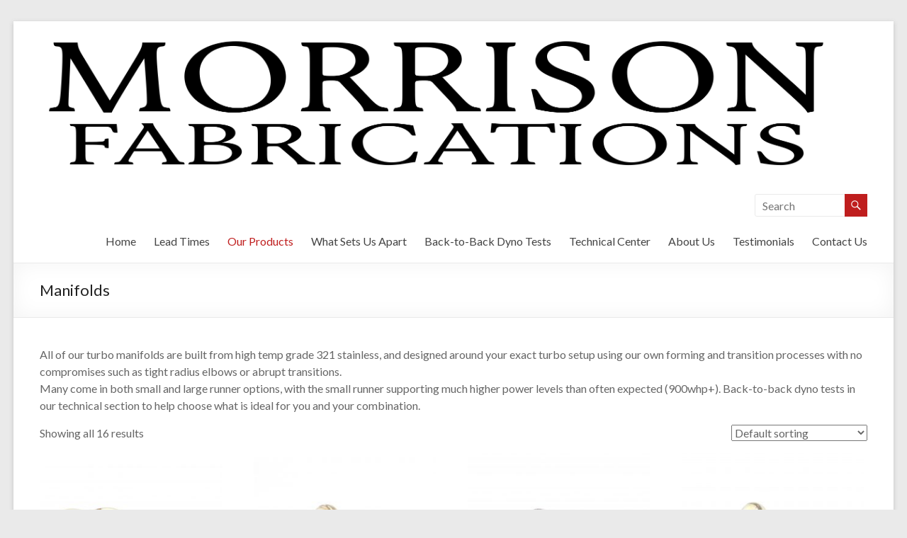

--- FILE ---
content_type: text/html; charset=UTF-8
request_url: http://morrisonfabrications.com/product-category/all/diamond-star-motors/diamond-star-motors-manifolds/
body_size: 14705
content:
<!DOCTYPE html>
<!--[if IE 7]>
<html class="ie ie7" lang="en-US">
<![endif]-->
<!--[if IE 8]>
<html class="ie ie8" lang="en-US">
<![endif]-->
<!--[if !(IE 7) & !(IE 8)]><!-->
<html lang="en-US">
<!--<![endif]-->
<head>
	<meta charset="UTF-8" />
	<meta name="viewport" content="width=device-width, initial-scale=1">
	<link rel="profile" href="http://gmpg.org/xfn/11" />
	<title>Manifolds &#8211; Morrison Fabrications</title>
<meta name='robots' content='max-image-preview:large' />
<link rel='dns-prefetch' href='//fonts.googleapis.com' />
<link rel="alternate" type="application/rss+xml" title="Morrison Fabrications &raquo; Feed" href="https://morrisonfabrications.com/feed/" />
<link rel="alternate" type="application/rss+xml" title="Morrison Fabrications &raquo; Comments Feed" href="https://morrisonfabrications.com/comments/feed/" />
<link rel="alternate" type="application/rss+xml" title="Morrison Fabrications &raquo; Manifolds Category Feed" href="https://morrisonfabrications.com/product-category/all/diamond-star-motors/diamond-star-motors-manifolds/feed/" />
<script type="text/javascript">
/* <![CDATA[ */
window._wpemojiSettings = {"baseUrl":"https:\/\/s.w.org\/images\/core\/emoji\/14.0.0\/72x72\/","ext":".png","svgUrl":"https:\/\/s.w.org\/images\/core\/emoji\/14.0.0\/svg\/","svgExt":".svg","source":{"concatemoji":"http:\/\/morrisonfabrications.com\/wp-includes\/js\/wp-emoji-release.min.js?ver=6.4.7"}};
/*! This file is auto-generated */
!function(i,n){var o,s,e;function c(e){try{var t={supportTests:e,timestamp:(new Date).valueOf()};sessionStorage.setItem(o,JSON.stringify(t))}catch(e){}}function p(e,t,n){e.clearRect(0,0,e.canvas.width,e.canvas.height),e.fillText(t,0,0);var t=new Uint32Array(e.getImageData(0,0,e.canvas.width,e.canvas.height).data),r=(e.clearRect(0,0,e.canvas.width,e.canvas.height),e.fillText(n,0,0),new Uint32Array(e.getImageData(0,0,e.canvas.width,e.canvas.height).data));return t.every(function(e,t){return e===r[t]})}function u(e,t,n){switch(t){case"flag":return n(e,"\ud83c\udff3\ufe0f\u200d\u26a7\ufe0f","\ud83c\udff3\ufe0f\u200b\u26a7\ufe0f")?!1:!n(e,"\ud83c\uddfa\ud83c\uddf3","\ud83c\uddfa\u200b\ud83c\uddf3")&&!n(e,"\ud83c\udff4\udb40\udc67\udb40\udc62\udb40\udc65\udb40\udc6e\udb40\udc67\udb40\udc7f","\ud83c\udff4\u200b\udb40\udc67\u200b\udb40\udc62\u200b\udb40\udc65\u200b\udb40\udc6e\u200b\udb40\udc67\u200b\udb40\udc7f");case"emoji":return!n(e,"\ud83e\udef1\ud83c\udffb\u200d\ud83e\udef2\ud83c\udfff","\ud83e\udef1\ud83c\udffb\u200b\ud83e\udef2\ud83c\udfff")}return!1}function f(e,t,n){var r="undefined"!=typeof WorkerGlobalScope&&self instanceof WorkerGlobalScope?new OffscreenCanvas(300,150):i.createElement("canvas"),a=r.getContext("2d",{willReadFrequently:!0}),o=(a.textBaseline="top",a.font="600 32px Arial",{});return e.forEach(function(e){o[e]=t(a,e,n)}),o}function t(e){var t=i.createElement("script");t.src=e,t.defer=!0,i.head.appendChild(t)}"undefined"!=typeof Promise&&(o="wpEmojiSettingsSupports",s=["flag","emoji"],n.supports={everything:!0,everythingExceptFlag:!0},e=new Promise(function(e){i.addEventListener("DOMContentLoaded",e,{once:!0})}),new Promise(function(t){var n=function(){try{var e=JSON.parse(sessionStorage.getItem(o));if("object"==typeof e&&"number"==typeof e.timestamp&&(new Date).valueOf()<e.timestamp+604800&&"object"==typeof e.supportTests)return e.supportTests}catch(e){}return null}();if(!n){if("undefined"!=typeof Worker&&"undefined"!=typeof OffscreenCanvas&&"undefined"!=typeof URL&&URL.createObjectURL&&"undefined"!=typeof Blob)try{var e="postMessage("+f.toString()+"("+[JSON.stringify(s),u.toString(),p.toString()].join(",")+"));",r=new Blob([e],{type:"text/javascript"}),a=new Worker(URL.createObjectURL(r),{name:"wpTestEmojiSupports"});return void(a.onmessage=function(e){c(n=e.data),a.terminate(),t(n)})}catch(e){}c(n=f(s,u,p))}t(n)}).then(function(e){for(var t in e)n.supports[t]=e[t],n.supports.everything=n.supports.everything&&n.supports[t],"flag"!==t&&(n.supports.everythingExceptFlag=n.supports.everythingExceptFlag&&n.supports[t]);n.supports.everythingExceptFlag=n.supports.everythingExceptFlag&&!n.supports.flag,n.DOMReady=!1,n.readyCallback=function(){n.DOMReady=!0}}).then(function(){return e}).then(function(){var e;n.supports.everything||(n.readyCallback(),(e=n.source||{}).concatemoji?t(e.concatemoji):e.wpemoji&&e.twemoji&&(t(e.twemoji),t(e.wpemoji)))}))}((window,document),window._wpemojiSettings);
/* ]]> */
</script>
<link rel='stylesheet' id='sbi_styles-css' href='http://morrisonfabrications.com/wp-content/plugins/instagram-feed/css/sbi-styles.min.css?ver=6.2.8' type='text/css' media='all' />
<style id='wp-emoji-styles-inline-css' type='text/css'>

	img.wp-smiley, img.emoji {
		display: inline !important;
		border: none !important;
		box-shadow: none !important;
		height: 1em !important;
		width: 1em !important;
		margin: 0 0.07em !important;
		vertical-align: -0.1em !important;
		background: none !important;
		padding: 0 !important;
	}
</style>
<link rel='stylesheet' id='wp-block-library-css' href='http://morrisonfabrications.com/wp-includes/css/dist/block-library/style.min.css?ver=6.4.7' type='text/css' media='all' />
<link rel='stylesheet' id='wc-block-style-css' href='http://morrisonfabrications.com/wp-content/plugins/woocommerce/packages/woocommerce-blocks/build/style.css?ver=2.5.14' type='text/css' media='all' />
<style id='classic-theme-styles-inline-css' type='text/css'>
/*! This file is auto-generated */
.wp-block-button__link{color:#fff;background-color:#32373c;border-radius:9999px;box-shadow:none;text-decoration:none;padding:calc(.667em + 2px) calc(1.333em + 2px);font-size:1.125em}.wp-block-file__button{background:#32373c;color:#fff;text-decoration:none}
</style>
<style id='global-styles-inline-css' type='text/css'>
body{--wp--preset--color--black: #000000;--wp--preset--color--cyan-bluish-gray: #abb8c3;--wp--preset--color--white: #ffffff;--wp--preset--color--pale-pink: #f78da7;--wp--preset--color--vivid-red: #cf2e2e;--wp--preset--color--luminous-vivid-orange: #ff6900;--wp--preset--color--luminous-vivid-amber: #fcb900;--wp--preset--color--light-green-cyan: #7bdcb5;--wp--preset--color--vivid-green-cyan: #00d084;--wp--preset--color--pale-cyan-blue: #8ed1fc;--wp--preset--color--vivid-cyan-blue: #0693e3;--wp--preset--color--vivid-purple: #9b51e0;--wp--preset--gradient--vivid-cyan-blue-to-vivid-purple: linear-gradient(135deg,rgba(6,147,227,1) 0%,rgb(155,81,224) 100%);--wp--preset--gradient--light-green-cyan-to-vivid-green-cyan: linear-gradient(135deg,rgb(122,220,180) 0%,rgb(0,208,130) 100%);--wp--preset--gradient--luminous-vivid-amber-to-luminous-vivid-orange: linear-gradient(135deg,rgba(252,185,0,1) 0%,rgba(255,105,0,1) 100%);--wp--preset--gradient--luminous-vivid-orange-to-vivid-red: linear-gradient(135deg,rgba(255,105,0,1) 0%,rgb(207,46,46) 100%);--wp--preset--gradient--very-light-gray-to-cyan-bluish-gray: linear-gradient(135deg,rgb(238,238,238) 0%,rgb(169,184,195) 100%);--wp--preset--gradient--cool-to-warm-spectrum: linear-gradient(135deg,rgb(74,234,220) 0%,rgb(151,120,209) 20%,rgb(207,42,186) 40%,rgb(238,44,130) 60%,rgb(251,105,98) 80%,rgb(254,248,76) 100%);--wp--preset--gradient--blush-light-purple: linear-gradient(135deg,rgb(255,206,236) 0%,rgb(152,150,240) 100%);--wp--preset--gradient--blush-bordeaux: linear-gradient(135deg,rgb(254,205,165) 0%,rgb(254,45,45) 50%,rgb(107,0,62) 100%);--wp--preset--gradient--luminous-dusk: linear-gradient(135deg,rgb(255,203,112) 0%,rgb(199,81,192) 50%,rgb(65,88,208) 100%);--wp--preset--gradient--pale-ocean: linear-gradient(135deg,rgb(255,245,203) 0%,rgb(182,227,212) 50%,rgb(51,167,181) 100%);--wp--preset--gradient--electric-grass: linear-gradient(135deg,rgb(202,248,128) 0%,rgb(113,206,126) 100%);--wp--preset--gradient--midnight: linear-gradient(135deg,rgb(2,3,129) 0%,rgb(40,116,252) 100%);--wp--preset--font-size--small: 13px;--wp--preset--font-size--medium: 20px;--wp--preset--font-size--large: 36px;--wp--preset--font-size--x-large: 42px;--wp--preset--spacing--20: 0.44rem;--wp--preset--spacing--30: 0.67rem;--wp--preset--spacing--40: 1rem;--wp--preset--spacing--50: 1.5rem;--wp--preset--spacing--60: 2.25rem;--wp--preset--spacing--70: 3.38rem;--wp--preset--spacing--80: 5.06rem;--wp--preset--shadow--natural: 6px 6px 9px rgba(0, 0, 0, 0.2);--wp--preset--shadow--deep: 12px 12px 50px rgba(0, 0, 0, 0.4);--wp--preset--shadow--sharp: 6px 6px 0px rgba(0, 0, 0, 0.2);--wp--preset--shadow--outlined: 6px 6px 0px -3px rgba(255, 255, 255, 1), 6px 6px rgba(0, 0, 0, 1);--wp--preset--shadow--crisp: 6px 6px 0px rgba(0, 0, 0, 1);}:where(.is-layout-flex){gap: 0.5em;}:where(.is-layout-grid){gap: 0.5em;}body .is-layout-flow > .alignleft{float: left;margin-inline-start: 0;margin-inline-end: 2em;}body .is-layout-flow > .alignright{float: right;margin-inline-start: 2em;margin-inline-end: 0;}body .is-layout-flow > .aligncenter{margin-left: auto !important;margin-right: auto !important;}body .is-layout-constrained > .alignleft{float: left;margin-inline-start: 0;margin-inline-end: 2em;}body .is-layout-constrained > .alignright{float: right;margin-inline-start: 2em;margin-inline-end: 0;}body .is-layout-constrained > .aligncenter{margin-left: auto !important;margin-right: auto !important;}body .is-layout-constrained > :where(:not(.alignleft):not(.alignright):not(.alignfull)){max-width: var(--wp--style--global--content-size);margin-left: auto !important;margin-right: auto !important;}body .is-layout-constrained > .alignwide{max-width: var(--wp--style--global--wide-size);}body .is-layout-flex{display: flex;}body .is-layout-flex{flex-wrap: wrap;align-items: center;}body .is-layout-flex > *{margin: 0;}body .is-layout-grid{display: grid;}body .is-layout-grid > *{margin: 0;}:where(.wp-block-columns.is-layout-flex){gap: 2em;}:where(.wp-block-columns.is-layout-grid){gap: 2em;}:where(.wp-block-post-template.is-layout-flex){gap: 1.25em;}:where(.wp-block-post-template.is-layout-grid){gap: 1.25em;}.has-black-color{color: var(--wp--preset--color--black) !important;}.has-cyan-bluish-gray-color{color: var(--wp--preset--color--cyan-bluish-gray) !important;}.has-white-color{color: var(--wp--preset--color--white) !important;}.has-pale-pink-color{color: var(--wp--preset--color--pale-pink) !important;}.has-vivid-red-color{color: var(--wp--preset--color--vivid-red) !important;}.has-luminous-vivid-orange-color{color: var(--wp--preset--color--luminous-vivid-orange) !important;}.has-luminous-vivid-amber-color{color: var(--wp--preset--color--luminous-vivid-amber) !important;}.has-light-green-cyan-color{color: var(--wp--preset--color--light-green-cyan) !important;}.has-vivid-green-cyan-color{color: var(--wp--preset--color--vivid-green-cyan) !important;}.has-pale-cyan-blue-color{color: var(--wp--preset--color--pale-cyan-blue) !important;}.has-vivid-cyan-blue-color{color: var(--wp--preset--color--vivid-cyan-blue) !important;}.has-vivid-purple-color{color: var(--wp--preset--color--vivid-purple) !important;}.has-black-background-color{background-color: var(--wp--preset--color--black) !important;}.has-cyan-bluish-gray-background-color{background-color: var(--wp--preset--color--cyan-bluish-gray) !important;}.has-white-background-color{background-color: var(--wp--preset--color--white) !important;}.has-pale-pink-background-color{background-color: var(--wp--preset--color--pale-pink) !important;}.has-vivid-red-background-color{background-color: var(--wp--preset--color--vivid-red) !important;}.has-luminous-vivid-orange-background-color{background-color: var(--wp--preset--color--luminous-vivid-orange) !important;}.has-luminous-vivid-amber-background-color{background-color: var(--wp--preset--color--luminous-vivid-amber) !important;}.has-light-green-cyan-background-color{background-color: var(--wp--preset--color--light-green-cyan) !important;}.has-vivid-green-cyan-background-color{background-color: var(--wp--preset--color--vivid-green-cyan) !important;}.has-pale-cyan-blue-background-color{background-color: var(--wp--preset--color--pale-cyan-blue) !important;}.has-vivid-cyan-blue-background-color{background-color: var(--wp--preset--color--vivid-cyan-blue) !important;}.has-vivid-purple-background-color{background-color: var(--wp--preset--color--vivid-purple) !important;}.has-black-border-color{border-color: var(--wp--preset--color--black) !important;}.has-cyan-bluish-gray-border-color{border-color: var(--wp--preset--color--cyan-bluish-gray) !important;}.has-white-border-color{border-color: var(--wp--preset--color--white) !important;}.has-pale-pink-border-color{border-color: var(--wp--preset--color--pale-pink) !important;}.has-vivid-red-border-color{border-color: var(--wp--preset--color--vivid-red) !important;}.has-luminous-vivid-orange-border-color{border-color: var(--wp--preset--color--luminous-vivid-orange) !important;}.has-luminous-vivid-amber-border-color{border-color: var(--wp--preset--color--luminous-vivid-amber) !important;}.has-light-green-cyan-border-color{border-color: var(--wp--preset--color--light-green-cyan) !important;}.has-vivid-green-cyan-border-color{border-color: var(--wp--preset--color--vivid-green-cyan) !important;}.has-pale-cyan-blue-border-color{border-color: var(--wp--preset--color--pale-cyan-blue) !important;}.has-vivid-cyan-blue-border-color{border-color: var(--wp--preset--color--vivid-cyan-blue) !important;}.has-vivid-purple-border-color{border-color: var(--wp--preset--color--vivid-purple) !important;}.has-vivid-cyan-blue-to-vivid-purple-gradient-background{background: var(--wp--preset--gradient--vivid-cyan-blue-to-vivid-purple) !important;}.has-light-green-cyan-to-vivid-green-cyan-gradient-background{background: var(--wp--preset--gradient--light-green-cyan-to-vivid-green-cyan) !important;}.has-luminous-vivid-amber-to-luminous-vivid-orange-gradient-background{background: var(--wp--preset--gradient--luminous-vivid-amber-to-luminous-vivid-orange) !important;}.has-luminous-vivid-orange-to-vivid-red-gradient-background{background: var(--wp--preset--gradient--luminous-vivid-orange-to-vivid-red) !important;}.has-very-light-gray-to-cyan-bluish-gray-gradient-background{background: var(--wp--preset--gradient--very-light-gray-to-cyan-bluish-gray) !important;}.has-cool-to-warm-spectrum-gradient-background{background: var(--wp--preset--gradient--cool-to-warm-spectrum) !important;}.has-blush-light-purple-gradient-background{background: var(--wp--preset--gradient--blush-light-purple) !important;}.has-blush-bordeaux-gradient-background{background: var(--wp--preset--gradient--blush-bordeaux) !important;}.has-luminous-dusk-gradient-background{background: var(--wp--preset--gradient--luminous-dusk) !important;}.has-pale-ocean-gradient-background{background: var(--wp--preset--gradient--pale-ocean) !important;}.has-electric-grass-gradient-background{background: var(--wp--preset--gradient--electric-grass) !important;}.has-midnight-gradient-background{background: var(--wp--preset--gradient--midnight) !important;}.has-small-font-size{font-size: var(--wp--preset--font-size--small) !important;}.has-medium-font-size{font-size: var(--wp--preset--font-size--medium) !important;}.has-large-font-size{font-size: var(--wp--preset--font-size--large) !important;}.has-x-large-font-size{font-size: var(--wp--preset--font-size--x-large) !important;}
.wp-block-navigation a:where(:not(.wp-element-button)){color: inherit;}
:where(.wp-block-post-template.is-layout-flex){gap: 1.25em;}:where(.wp-block-post-template.is-layout-grid){gap: 1.25em;}
:where(.wp-block-columns.is-layout-flex){gap: 2em;}:where(.wp-block-columns.is-layout-grid){gap: 2em;}
.wp-block-pullquote{font-size: 1.5em;line-height: 1.6;}
</style>
<link rel='stylesheet' id='contact-form-7-css' href='http://morrisonfabrications.com/wp-content/plugins/contact-form-7/includes/css/styles.css?ver=5.1.6' type='text/css' media='all' />
<link rel='stylesheet' id='fvp-frontend-css' href='http://morrisonfabrications.com/wp-content/plugins/featured-video-plus/styles/frontend.css?ver=2.3.3' type='text/css' media='all' />
<link rel='stylesheet' id='woocommerce-layout-css' href='http://morrisonfabrications.com/wp-content/plugins/woocommerce/assets/css/woocommerce-layout.css?ver=3.9.5' type='text/css' media='all' />
<link rel='stylesheet' id='woocommerce-smallscreen-css' href='http://morrisonfabrications.com/wp-content/plugins/woocommerce/assets/css/woocommerce-smallscreen.css?ver=3.9.5' type='text/css' media='only screen and (max-width: 768px)' />
<link rel='stylesheet' id='woocommerce-general-css' href='http://morrisonfabrications.com/wp-content/plugins/woocommerce/assets/css/woocommerce.css?ver=3.9.5' type='text/css' media='all' />
<style id='woocommerce-inline-inline-css' type='text/css'>
.woocommerce form .form-row .required { visibility: visible; }
</style>
<link rel='stylesheet' id='spacious_style-css' href='http://morrisonfabrications.com/wp-content/themes/spacious/style.css?ver=6.4.7' type='text/css' media='all' />
<link rel='stylesheet' id='spacious-genericons-css' href='http://morrisonfabrications.com/wp-content/themes/spacious/genericons/genericons.css?ver=3.3.1' type='text/css' media='all' />
<link rel='stylesheet' id='spacious-font-awesome-css' href='http://morrisonfabrications.com/wp-content/themes/spacious/font-awesome/css/font-awesome.min.css?ver=4.7.0' type='text/css' media='all' />
<link rel='stylesheet' id='spacious_googlefonts-css' href='//fonts.googleapis.com/css?family=Lato&#038;ver=6.4.7' type='text/css' media='all' />
<script type="text/javascript" src="http://morrisonfabrications.com/wp-includes/js/jquery/jquery.min.js?ver=3.7.1" id="jquery-core-js"></script>
<script type="text/javascript" src="http://morrisonfabrications.com/wp-includes/js/jquery/jquery-migrate.min.js?ver=3.4.1" id="jquery-migrate-js"></script>
<script type="text/javascript" src="http://morrisonfabrications.com/wp-content/plugins/featured-video-plus/js/jquery.fitvids.min.js?ver=master-2015-08" id="jquery.fitvids-js"></script>
<script type="text/javascript" id="fvp-frontend-js-extra">
/* <![CDATA[ */
var fvpdata = {"ajaxurl":"https:\/\/morrisonfabrications.com\/wp-admin\/admin-ajax.php","nonce":"dfacba9af3","fitvids":"1","dynamic":"","overlay":"","opacity":"0.75","color":"b","width":"640"};
/* ]]> */
</script>
<script type="text/javascript" src="http://morrisonfabrications.com/wp-content/plugins/featured-video-plus/js/frontend.min.js?ver=2.3.3" id="fvp-frontend-js"></script>
<script type="text/javascript" src="http://morrisonfabrications.com/wp-content/themes/spacious/js/spacious-custom.js?ver=6.4.7" id="spacious-custom-js"></script>
<!--[if lte IE 8]>
<script type="text/javascript" src="http://morrisonfabrications.com/wp-content/themes/spacious/js/html5shiv.min.js?ver=6.4.7" id="html5-js"></script>
<![endif]-->
<link rel="https://api.w.org/" href="https://morrisonfabrications.com/wp-json/" /><link rel="EditURI" type="application/rsd+xml" title="RSD" href="https://morrisonfabrications.com/xmlrpc.php?rsd" />
<meta name="generator" content="WordPress 6.4.7" />
<meta name="generator" content="WooCommerce 3.9.5" />
    <script>
      var ajaxurl = 'https://morrisonfabrications.com/wp-admin/admin-ajax.php';
    </script>
    	<noscript><style>.woocommerce-product-gallery{ opacity: 1 !important; }</style></noscript>
		<style type="text/css">
			#site-title,
		#site-description {
			position: absolute;
			clip: rect(1px, 1px, 1px, 1px);
		}
		</style>
	<link rel="icon" href="https://morrisonfabrications.com/wp-content/uploads/2018/01/cropped-MF-Logo-512-32x32.png" sizes="32x32" />
<link rel="icon" href="https://morrisonfabrications.com/wp-content/uploads/2018/01/cropped-MF-Logo-512-192x192.png" sizes="192x192" />
<link rel="apple-touch-icon" href="https://morrisonfabrications.com/wp-content/uploads/2018/01/cropped-MF-Logo-512-180x180.png" />
<meta name="msapplication-TileImage" content="https://morrisonfabrications.com/wp-content/uploads/2018/01/cropped-MF-Logo-512-270x270.png" />
		<style type="text/css"> blockquote { border-left: 3px solid #bf1e1e; }
			.spacious-button, input[type="reset"], input[type="button"], input[type="submit"], button { background-color: #bf1e1e; }
			.previous a:hover, .next a:hover { 	color: #bf1e1e; }
			a { color: #bf1e1e; }
			#site-title a:hover { color: #bf1e1e; }
			.main-navigation ul li.current_page_item a, .main-navigation ul li:hover > a { color: #bf1e1e; }
			.main-navigation ul li ul { border-top: 1px solid #bf1e1e; }
			.main-navigation ul li ul li a:hover, .main-navigation ul li ul li:hover > a, .main-navigation ul li.current-menu-item ul li a:hover, .main-navigation ul li:hover > .sub-toggle { color: #bf1e1e; }
			.site-header .menu-toggle:hover.entry-meta a.read-more:hover,#featured-slider .slider-read-more-button:hover,.call-to-action-button:hover,.entry-meta .read-more-link:hover,.spacious-button:hover, input[type="reset"]:hover, input[type="button"]:hover, input[type="submit"]:hover, button:hover { background: #8d0000; }
			.main-small-navigation li:hover { background: #bf1e1e; }
			.main-small-navigation ul > .current_page_item, .main-small-navigation ul > .current-menu-item { background: #bf1e1e; }
			.main-navigation a:hover, .main-navigation ul li.current-menu-item a, .main-navigation ul li.current_page_ancestor a, .main-navigation ul li.current-menu-ancestor a, .main-navigation ul li.current_page_item a, .main-navigation ul li:hover > a  { color: #bf1e1e; }
			.small-menu a:hover, .small-menu ul li.current-menu-item a, .small-menu ul li.current_page_ancestor a, .small-menu ul li.current-menu-ancestor a, .small-menu ul li.current_page_item a, .small-menu ul li:hover > a { color: #bf1e1e; }
			#featured-slider .slider-read-more-button { background-color: #bf1e1e; }
			#controllers a:hover, #controllers a.active { background-color: #bf1e1e; color: #bf1e1e; }
			.widget_service_block a.more-link:hover, .widget_featured_single_post a.read-more:hover,#secondary a:hover,logged-in-as:hover  a,.single-page p a:hover{ color: #8d0000; }
			.breadcrumb a:hover { color: #bf1e1e; }
			.tg-one-half .widget-title a:hover, .tg-one-third .widget-title a:hover, .tg-one-fourth .widget-title a:hover { color: #bf1e1e; }
			.pagination span ,.site-header .menu-toggle:hover{ background-color: #bf1e1e; }
			.pagination a span:hover { color: #bf1e1e; border-color: #bf1e1e; }
			.widget_testimonial .testimonial-post { border-color: #bf1e1e #EAEAEA #EAEAEA #EAEAEA; }
			.call-to-action-content-wrapper { border-color: #EAEAEA #EAEAEA #EAEAEA #bf1e1e; }
			.call-to-action-button { background-color: #bf1e1e; }
			#content .comments-area a.comment-permalink:hover { color: #bf1e1e; }
			.comments-area .comment-author-link a:hover { color: #bf1e1e; }
			.comments-area .comment-author-link span { background-color: #bf1e1e; }
			.comment .comment-reply-link:hover { color: #bf1e1e; }
			.nav-previous a:hover, .nav-next a:hover { color: #bf1e1e; }
			#wp-calendar #today { color: #bf1e1e; }
			.widget-title span { border-bottom: 2px solid #bf1e1e; }
			.footer-widgets-area a:hover { color: #bf1e1e !important; }
			.footer-socket-wrapper .copyright a:hover { color: #bf1e1e; }
			a#back-top:before { background-color: #bf1e1e; }
			.read-more, .more-link { color: #bf1e1e; }
			.post .entry-title a:hover, .page .entry-title a:hover { color: #bf1e1e; }
			.post .entry-meta .read-more-link { background-color: #bf1e1e; }
			.post .entry-meta a:hover, .type-page .entry-meta a:hover { color: #bf1e1e; }
			.single #content .tags a:hover { color: #bf1e1e; }
			.widget_testimonial .testimonial-icon:before { color: #bf1e1e; }
			a#scroll-up { background-color: #bf1e1e; }
			.search-form span { background-color: #bf1e1e; }.header-action .search-wrapper:hover .fa{ color: #bf1e1e} .spacious-woocommerce-cart-views .cart-value { background:#bf1e1e}.main-navigation .tg-header-button-wrap.button-one a{background-color:#bf1e1e} .main-navigation .tg-header-button-wrap.button-one a{border-color:#bf1e1e}.main-navigation .tg-header-button-wrap.button-one a:hover{background-color:#8d0000}.main-navigation .tg-header-button-wrap.button-one a:hover{border-color:#8d0000}</style>
				<style type="text/css" id="wp-custom-css">
			em.j { font-size:14px;
	line-height:16px;
	font-size:14px;
	padding-left:20px;
	text-align:center;}
img.j {margin-bottom:-20px;}
.woocommerce div.product p.out-of-stock {display:none;}		</style>
		</head>

<body class="archive tax-product_cat term-diamond-star-motors-manifolds term-39 wp-custom-logo theme-spacious woocommerce woocommerce-page woocommerce-no-js no-sidebar-full-width ">


<div id="page" class="hfeed site">
	<a class="skip-link screen-reader-text" href="#main">Skip to content</a>

	
	
	<header id="masthead" class="site-header clearfix spacious-header-display-one">

		
		
		<div id="header-text-nav-container" class="">

			<div class="inner-wrap" id="spacious-header-display-one">

				<div id="header-text-nav-wrap" class="clearfix">
					<div id="header-left-section">
													<div id="header-logo-image">

								<a href="https://morrisonfabrications.com/" class="custom-logo-link" rel="home"><img width="2356" height="439" src="https://morrisonfabrications.com/wp-content/uploads/2018/01/MF-Logo.png" class="custom-logo" alt="Morrison Fabrications" decoding="async" fetchpriority="high" srcset="https://morrisonfabrications.com/wp-content/uploads/2018/01/MF-Logo.png 2356w, https://morrisonfabrications.com/wp-content/uploads/2018/01/MF-Logo-300x56.png 300w, https://morrisonfabrications.com/wp-content/uploads/2018/01/MF-Logo-600x112.png 600w, https://morrisonfabrications.com/wp-content/uploads/2018/01/MF-Logo-768x143.png 768w, https://morrisonfabrications.com/wp-content/uploads/2018/01/MF-Logo-1024x191.png 1024w" sizes="(max-width: 2356px) 100vw, 2356px" /></a>
							</div><!-- #header-logo-image -->

							
						<div id="header-text" class="">
															<h3 id="site-title">
									<a href="https://morrisonfabrications.com/"
									   title="Morrison Fabrications"
									   rel="home">Morrison Fabrications</a>
								</h3>
							<!-- #site-description -->
						</div><!-- #header-text -->

					</div><!-- #header-left-section -->
					<div id="header-right-section">
													<div id="header-right-sidebar" class="clearfix">
								<aside id="search-4" class="widget widget_search"><form action="https://morrisonfabrications.com/" class="search-form searchform clearfix" method="get">
	<div class="search-wrap">
		<input type="text" placeholder="Search" class="s field" name="s">
		<button class="search-icon" type="submit"></button>
	</div>
</form><!-- .searchform --></aside>							</div>
							
													<div class="header-action">
															</div>
						
						
		<nav id="site-navigation" class="main-navigation clearfix   " role="navigation">
			<p class="menu-toggle">Menu</p>
			<div class="menu-primary-container"><ul id="menu-primary" class="menu"><li id="menu-item-277" class="menu-item menu-item-type-post_type menu-item-object-page menu-item-home menu-item-277"><a href="https://morrisonfabrications.com/">Home</a></li>
<li id="menu-item-2657" class="menu-item menu-item-type-post_type menu-item-object-page menu-item-2657"><a href="https://morrisonfabrications.com/lead-times/">Lead Times</a></li>
<li id="menu-item-695" class="menu-item menu-item-type-taxonomy menu-item-object-product_cat current-product_cat-ancestor current-menu-ancestor menu-item-has-children menu-item-695"><a href="https://morrisonfabrications.com/product-category/all/">Our Products</a>
<ul class="sub-menu">
	<li id="menu-item-3534" class="menu-item menu-item-type-taxonomy menu-item-object-product_cat menu-item-3534"><a href="https://morrisonfabrications.com/product-category/hardware/">Curved Transitions/Hardware</a></li>
	<li id="menu-item-333" class="menu-item menu-item-type-taxonomy menu-item-object-product_cat current-product_cat-ancestor current-menu-ancestor current-menu-parent current-product_cat-parent menu-item-has-children menu-item-333"><a href="https://morrisonfabrications.com/product-category/all/diamond-star-motors/">DSM 1g/2g</a>
	<ul class="sub-menu">
		<li id="menu-item-1036" class="menu-item menu-item-type-taxonomy menu-item-object-product_cat menu-item-1036"><a href="https://morrisonfabrications.com/product-category/all/diamond-star-motors/diamond-star-motors-auto-shift-lever-and-bracket/">Auto Shift Lever and Bracket</a></li>
		<li id="menu-item-2964" class="menu-item menu-item-type-taxonomy menu-item-object-product_cat menu-item-2964"><a href="https://morrisonfabrications.com/product-category/all/diamond-star-motors/diamond-star-motors-downpipes/">Downpipes/O2 Housings</a></li>
		<li id="menu-item-346" class="menu-item menu-item-type-taxonomy menu-item-object-product_cat current-menu-item menu-item-346"><a href="https://morrisonfabrications.com/product-category/all/diamond-star-motors/diamond-star-motors-manifolds/" aria-current="page">Manifolds</a></li>
		<li id="menu-item-1040" class="menu-item menu-item-type-taxonomy menu-item-object-product_cat menu-item-1040"><a href="https://morrisonfabrications.com/product-category/all/diamond-star-motors/diamond-star-motors-manifold-and-hot-parts/">Manifold and Hot Parts</a></li>
		<li id="menu-item-1056" class="menu-item menu-item-type-taxonomy menu-item-object-product_cat menu-item-1056"><a href="https://morrisonfabrications.com/product-category/all/diamond-star-motors/diamond-star-motors-oil-drain-kits-fittings/">Oil Drain Kits/Fittings</a></li>
		<li id="menu-item-1059" class="menu-item menu-item-type-taxonomy menu-item-object-product_cat menu-item-1059"><a href="https://morrisonfabrications.com/product-category/all/diamond-star-motors/diamond-star-motors-saturn-alternator-adaptor/">Saturn Alternator Adapter</a></li>
	</ul>
</li>
	<li id="menu-item-1038" class="menu-item menu-item-type-taxonomy menu-item-object-product_cat menu-item-has-children menu-item-1038"><a href="https://morrisonfabrications.com/product-category/all/early-evo-galant/">Evo 1-3/Galant VR-4</a>
	<ul class="sub-menu">
		<li id="menu-item-3342" class="menu-item menu-item-type-taxonomy menu-item-object-product_cat menu-item-3342"><a href="https://morrisonfabrications.com/product-category/all/early-evo-galant/downpipes-o2-housings/">Downpipes/O2 Housings</a></li>
		<li id="menu-item-1039" class="menu-item menu-item-type-taxonomy menu-item-object-product_cat menu-item-1039"><a href="https://morrisonfabrications.com/product-category/all/early-evo-galant/early-evo-galant-manifolds/">Manifolds</a></li>
		<li id="menu-item-1053" class="menu-item menu-item-type-taxonomy menu-item-object-product_cat menu-item-1053"><a href="https://morrisonfabrications.com/product-category/all/early-evo-galant/early-evo-galant-manifold-and-hot-parts/">Manifold and Hot Parts</a></li>
		<li id="menu-item-2606" class="menu-item menu-item-type-taxonomy menu-item-object-product_cat menu-item-2606"><a href="https://morrisonfabrications.com/product-category/all/diamond-star-motors/diamond-star-motors-oil-drain-kits-fittings/">Oil Drain Kits/Fittings</a></li>
	</ul>
</li>
	<li id="menu-item-3580" class="menu-item menu-item-type-taxonomy menu-item-object-product_cat menu-item-has-children menu-item-3580"><a href="https://morrisonfabrications.com/product-category/evo456/">Evo 4/5/6</a>
	<ul class="sub-menu">
		<li id="menu-item-3583" class="menu-item menu-item-type-taxonomy menu-item-object-product_cat menu-item-3583"><a href="https://morrisonfabrications.com/product-category/evo456/evo456-manifolds/">Manifolds</a></li>
		<li id="menu-item-3584" class="menu-item menu-item-type-taxonomy menu-item-object-product_cat menu-item-3584"><a href="https://morrisonfabrications.com/product-category/evo456/evo456-manifold-and-hot-parts/">Manifold and Hot Parts</a></li>
		<li id="menu-item-3585" class="menu-item menu-item-type-taxonomy menu-item-object-product_cat menu-item-3585"><a href="https://morrisonfabrications.com/product-category/evo456/evo456-oil-drain-kits-fittings/">Oil Drain Kits/Fittings</a></li>
	</ul>
</li>
	<li id="menu-item-334" class="menu-item menu-item-type-taxonomy menu-item-object-product_cat menu-item-has-children menu-item-334"><a href="https://morrisonfabrications.com/product-category/all/evolution/">Evo 7/8/9</a>
	<ul class="sub-menu">
		<li id="menu-item-3056" class="menu-item menu-item-type-taxonomy menu-item-object-product_cat menu-item-3056"><a href="https://morrisonfabrications.com/product-category/all/evolution/downpipes/">Downpipes</a></li>
		<li id="menu-item-348" class="menu-item menu-item-type-taxonomy menu-item-object-product_cat menu-item-348"><a href="https://morrisonfabrications.com/product-category/all/evolution/evolution-manifolds/">Manifolds</a></li>
		<li id="menu-item-1041" class="menu-item menu-item-type-taxonomy menu-item-object-product_cat menu-item-1041"><a href="https://morrisonfabrications.com/product-category/all/evolution/evolution-manifold-and-hot-parts/">Manifold and Hot Parts</a></li>
		<li id="menu-item-2608" class="menu-item menu-item-type-taxonomy menu-item-object-product_cat menu-item-2608"><a href="https://morrisonfabrications.com/product-category/all/evolution/evo-oil-drain-kits-fittings/">Oil Drain Kits/Fittings</a></li>
	</ul>
</li>
	<li id="menu-item-1042" class="menu-item menu-item-type-taxonomy menu-item-object-product_cat menu-item-has-children menu-item-1042"><a href="https://morrisonfabrications.com/product-category/all/evo-x/">Evo 10</a>
	<ul class="sub-menu">
		<li id="menu-item-1044" class="menu-item menu-item-type-taxonomy menu-item-object-product_cat menu-item-1044"><a href="https://morrisonfabrications.com/product-category/all/evo-x/evox-manifolds/">Manifolds</a></li>
		<li id="menu-item-1043" class="menu-item menu-item-type-taxonomy menu-item-object-product_cat menu-item-1043"><a href="https://morrisonfabrications.com/product-category/all/evo-x/evox-manifold-and-hot-parts/">Manifold and Hot Parts</a></li>
	</ul>
</li>
	<li id="menu-item-2727" class="menu-item menu-item-type-taxonomy menu-item-object-product_cat menu-item-has-children menu-item-2727"><a href="https://morrisonfabrications.com/product-category/all/rwd-4g63/">RWD 4G63</a>
	<ul class="sub-menu">
		<li id="menu-item-2729" class="menu-item menu-item-type-taxonomy menu-item-object-product_cat menu-item-2729"><a href="https://morrisonfabrications.com/product-category/all/rwd-4g63/rwd-4g63-manifolds/">Manifolds</a></li>
	</ul>
</li>
</ul>
</li>
<li id="menu-item-1067" class="menu-item menu-item-type-post_type menu-item-object-page menu-item-1067"><a href="https://morrisonfabrications.com/what-sets-us-apart/">What Sets Us Apart</a></li>
<li id="menu-item-3464" class="menu-item menu-item-type-custom menu-item-object-custom menu-item-has-children menu-item-3464"><a>Back-to-Back Dyno Tests</a>
<ul class="sub-menu">
	<li id="menu-item-2280" class="menu-item menu-item-type-post_type menu-item-object-page menu-item-2280"><a href="https://morrisonfabrications.com/large-runner-vs-small-runner-turbo-manifold-dyno-test/">Large Runner vs. Small Runner 700whp Dyno Test</a></li>
	<li id="menu-item-3485" class="menu-item menu-item-type-post_type menu-item-object-page menu-item-3485"><a href="https://morrisonfabrications.com/large-runner-vs-small-runner-900whp-dyno-test/">Large Runner vs Small Runner 900whp Dyno Test</a></li>
	<li id="menu-item-1011" class="menu-item menu-item-type-post_type menu-item-object-page menu-item-1011"><a href="https://morrisonfabrications.com/technical-center/dsm-stock-replacement-manifold-back-to-back-dyno-testing/">DSM Stock Replacement Manifold Back-to-Back Dyno Test</a></li>
	<li id="menu-item-1012" class="menu-item menu-item-type-post_type menu-item-object-page menu-item-1012"><a href="https://morrisonfabrications.com/technical-center/evo-8-9-stock-replacement-manifold-back-to-back-dyno-testing/">Evo 8/9 Stock Replacement Manifold Back-to-Back Dyno Test</a></li>
	<li id="menu-item-896" class="menu-item menu-item-type-post_type menu-item-object-page menu-item-896"><a href="https://morrisonfabrications.com/technical-center/top-mount-dyno-comparison-consolidated-runner-twin-scroll-t4-vs-standard-twin-scroll-t4/">Top Mount Comparison: Consolidated Runner Twin Scroll T4 vs. [Standard] Twin Scroll T4 Back-to-Back Dyno</a></li>
	<li id="menu-item-3256" class="menu-item menu-item-type-post_type menu-item-object-page menu-item-3256"><a href="https://morrisonfabrications.com/technical-center/recirc-wg-vs-open-dumptube-dyno-test/">Recirculated Wastegate vs. Open Dumptube Back-to-Back Dyno Test</a></li>
</ul>
</li>
<li id="menu-item-3463" class="menu-item menu-item-type-custom menu-item-object-custom menu-item-has-children menu-item-3463"><a>Technical Center</a>
<ul class="sub-menu">
	<li id="menu-item-2828" class="menu-item menu-item-type-post_type menu-item-object-page menu-item-2828"><a href="https://morrisonfabrications.com/technical-center/what-does-a-turbo-manifold-actually-do/">What does a turbo manifold actually do?￼</a></li>
	<li id="menu-item-539" class="menu-item menu-item-type-post_type menu-item-object-page menu-item-539"><a href="https://morrisonfabrications.com/technical-center/oval-port-flange-vs-transition-flange/">Oval Port Exhaust Flange vs. Transition Exhaust Flange</a></li>
	<li id="menu-item-1014" class="menu-item menu-item-type-post_type menu-item-object-page menu-item-1014"><a href="https://morrisonfabrications.com/technical-center/1g-radiator-mount-modification/">1g Radiator Mount Modification</a></li>
	<li id="menu-item-538" class="menu-item menu-item-type-post_type menu-item-object-page menu-item-538"><a href="https://morrisonfabrications.com/technical-center/mr-peepers-twin-scroll-t3/">Mr Peepers Twin Scroll T3</a></li>
	<li id="menu-item-2771" class="menu-item menu-item-type-post_type menu-item-object-page menu-item-2771"><a href="https://morrisonfabrications.com/v-band-turbo-flange-compatibility/">V-band Turbo Flange Compatibility</a></li>
	<li id="menu-item-3028" class="menu-item menu-item-type-post_type menu-item-object-page menu-item-3028"><a href="https://morrisonfabrications.com/dsm-shootout-tech-seminars/">DSM Shootout Tech Seminars</a></li>
	<li id="menu-item-1013" class="menu-item menu-item-type-post_type menu-item-object-page menu-item-1013"><a href="https://morrisonfabrications.com/technical-center/dsm-tensioner-to-saturn-alternator-adapter/">DSM Tensioner to Saturn Alternator Adapter</a></li>
</ul>
</li>
<li id="menu-item-421" class="menu-item menu-item-type-post_type menu-item-object-page menu-item-has-children menu-item-421"><a href="https://morrisonfabrications.com/about-us/">About Us</a>
<ul class="sub-menu">
	<li id="menu-item-1083" class="menu-item menu-item-type-post_type menu-item-object-page menu-item-1083"><a href="https://morrisonfabrications.com/about-us/welcome/">Welcome!</a></li>
	<li id="menu-item-1079" class="menu-item menu-item-type-post_type menu-item-object-page menu-item-1079"><a href="https://morrisonfabrications.com/about-us/the-cars/">The Cars</a></li>
</ul>
</li>
<li id="menu-item-3553" class="menu-item menu-item-type-post_type menu-item-object-page menu-item-3553"><a href="https://morrisonfabrications.com/testimonials/">Testimonials</a></li>
<li id="menu-item-393" class="menu-item menu-item-type-post_type menu-item-object-page menu-item-393"><a href="https://morrisonfabrications.com/contact-us/">Contact Us</a></li>
</ul></div>		</nav>

		
					</div><!-- #header-right-section -->

				</div><!-- #header-text-nav-wrap -->
			</div><!-- .inner-wrap -->
					</div><!-- #header-text-nav-container -->

		
						<div class="header-post-title-container clearfix">
					<div class="inner-wrap">
						<div class="post-title-wrapper">
																								<h1 class="header-post-title-class">Manifolds</h1>
																						</div>
											</div>
				</div>
					</header>
			<div id="main" class="clearfix">
		<div class="inner-wrap">
<div id="primary"><header class="woocommerce-products-header">
	
	<div class="term-description"><p>All of our turbo manifolds are built from high temp grade 321 stainless, and designed around your exact turbo setup using our own forming and transition processes with no compromises such as tight radius elbows or abrupt transitions.<br />
Many come in both small and large runner options, with the small runner supporting much higher power levels than often expected (900whp+). Back-to-back dyno tests in our technical section to help choose what is ideal for you and your combination.</p>
</div></header>
<div class="woocommerce-notices-wrapper"></div><p class="woocommerce-result-count">
	Showing all 16 results</p>
<form class="woocommerce-ordering" method="get">
	<select name="orderby" class="orderby" aria-label="Shop order">
					<option value="menu_order"  selected='selected'>Default sorting</option>
					<option value="popularity" >Sort by popularity</option>
					<option value="date" >Sort by latest</option>
					<option value="price" >Sort by price: low to high</option>
					<option value="price-desc" >Sort by price: high to low</option>
			</select>
	<input type="hidden" name="paged" value="1" />
	</form>
<ul class="products columns-4">
<li class="product type-product post-1073 status-publish first outofstock product_cat-all product_cat-diamond-star-motors product_cat-early-evo-galant product_cat-diamond-star-motors-manifolds product_cat-early-evo-galant-manifolds has-post-thumbnail shipping-taxable purchasable product-type-simple">
	<a href="https://morrisonfabrications.com/product/dsm-stock-replacement/" class="woocommerce-LoopProduct-link woocommerce-loop-product__link"><img width="300" height="300" src="https://morrisonfabrications.com/wp-content/uploads/2020/02/IMG_1866bright-300x300.jpg" class="attachment-woocommerce_thumbnail size-woocommerce_thumbnail" alt="" decoding="async" srcset="https://morrisonfabrications.com/wp-content/uploads/2020/02/IMG_1866bright-300x300.jpg 300w, https://morrisonfabrications.com/wp-content/uploads/2020/02/IMG_1866bright-1024x1024.jpg 1024w, https://morrisonfabrications.com/wp-content/uploads/2020/02/IMG_1866bright-150x150.jpg 150w, https://morrisonfabrications.com/wp-content/uploads/2020/02/IMG_1866bright-768x768.jpg 768w, https://morrisonfabrications.com/wp-content/uploads/2020/02/IMG_1866bright-1536x1536.jpg 1536w, https://morrisonfabrications.com/wp-content/uploads/2020/02/IMG_1866bright-2048x2048.jpg 2048w, https://morrisonfabrications.com/wp-content/uploads/2020/02/IMG_1866bright-270x270.jpg 270w, https://morrisonfabrications.com/wp-content/uploads/2020/02/IMG_1866bright-230x230.jpg 230w, https://morrisonfabrications.com/wp-content/uploads/2020/02/IMG_1866bright-45x45.jpg 45w, https://morrisonfabrications.com/wp-content/uploads/2020/02/IMG_1866bright-600x600.jpg 600w, https://morrisonfabrications.com/wp-content/uploads/2020/02/IMG_1866bright-100x100.jpg 100w" sizes="(max-width: 300px) 100vw, 300px" /><h2 class="woocommerce-loop-product__title">DSM/Evo 1-3: Stock Replacement</h2>
	<span class="price"><span class="woocommerce-Price-amount amount"><span class="woocommerce-Price-currencySymbol">&#36;</span>1,499.00</span></span>
</a><a href="https://morrisonfabrications.com/product/dsm-stock-replacement/" data-quantity="1" class="button product_type_simple" data-product_id="1073" data-product_sku="" aria-label="Read more about &ldquo;DSM/Evo 1-3: Stock Replacement&rdquo;" rel="nofollow">Read more</a></li>
<li class="product type-product post-3075 status-publish outofstock product_cat-all product_cat-diamond-star-motors product_cat-early-evo-galant product_cat-early-evo-galant-manifolds product_cat-diamond-star-motors-manifolds product_tag-1g product_tag-2g product_tag-compact product_tag-dsm product_tag-dsm-manifold product_tag-iwg product_tag-manifold product_tag-xona has-post-thumbnail shipping-taxable purchasable product-type-simple">
	<a href="https://morrisonfabrications.com/product/compact-iwg-xona-v-band/" class="woocommerce-LoopProduct-link woocommerce-loop-product__link"><img width="300" height="300" src="https://morrisonfabrications.com/wp-content/uploads/2023/11/IMG_2643-300x300.jpg" class="attachment-woocommerce_thumbnail size-woocommerce_thumbnail" alt="" decoding="async" srcset="https://morrisonfabrications.com/wp-content/uploads/2023/11/IMG_2643-300x300.jpg 300w, https://morrisonfabrications.com/wp-content/uploads/2023/11/IMG_2643-1024x1024.jpg 1024w, https://morrisonfabrications.com/wp-content/uploads/2023/11/IMG_2643-150x150.jpg 150w, https://morrisonfabrications.com/wp-content/uploads/2023/11/IMG_2643-768x768.jpg 768w, https://morrisonfabrications.com/wp-content/uploads/2023/11/IMG_2643-1536x1536.jpg 1536w, https://morrisonfabrications.com/wp-content/uploads/2023/11/IMG_2643-2048x2048.jpg 2048w, https://morrisonfabrications.com/wp-content/uploads/2023/11/IMG_2643-270x270.jpg 270w, https://morrisonfabrications.com/wp-content/uploads/2023/11/IMG_2643-230x230.jpg 230w, https://morrisonfabrications.com/wp-content/uploads/2023/11/IMG_2643-45x45.jpg 45w, https://morrisonfabrications.com/wp-content/uploads/2023/11/IMG_2643-600x600.jpg 600w, https://morrisonfabrications.com/wp-content/uploads/2023/11/IMG_2643-100x100.jpg 100w" sizes="(max-width: 300px) 100vw, 300px" /><h2 class="woocommerce-loop-product__title">DSM/Evo 1-3: Compact IWG Xona V-band</h2>
	<span class="price"><span class="woocommerce-Price-amount amount"><span class="woocommerce-Price-currencySymbol">&#36;</span>1,499.00</span></span>
</a><a href="https://morrisonfabrications.com/product/compact-iwg-xona-v-band/" data-quantity="1" class="button product_type_simple" data-product_id="3075" data-product_sku="" aria-label="Read more about &ldquo;DSM/Evo 1-3: Compact IWG Xona V-band&rdquo;" rel="nofollow">Read more</a></li>
<li class="product type-product post-1149 status-publish outofstock product_cat-all product_cat-diamond-star-motors product_cat-early-evo-galant product_cat-early-evo-galant-manifolds product_cat-diamond-star-motors-manifolds has-post-thumbnail shipping-taxable purchasable product-type-simple">
	<a href="https://morrisonfabrications.com/product/evo-1-3-gvr-4-compact-t3/" class="woocommerce-LoopProduct-link woocommerce-loop-product__link"><img width="300" height="300" src="https://morrisonfabrications.com/wp-content/uploads/2020/02/IMG_1347cover2-300x300.jpg" class="attachment-woocommerce_thumbnail size-woocommerce_thumbnail" alt="" decoding="async" srcset="https://morrisonfabrications.com/wp-content/uploads/2020/02/IMG_1347cover2-300x300.jpg 300w, https://morrisonfabrications.com/wp-content/uploads/2020/02/IMG_1347cover2-1024x1024.jpg 1024w, https://morrisonfabrications.com/wp-content/uploads/2020/02/IMG_1347cover2-150x150.jpg 150w, https://morrisonfabrications.com/wp-content/uploads/2020/02/IMG_1347cover2-768x768.jpg 768w, https://morrisonfabrications.com/wp-content/uploads/2020/02/IMG_1347cover2-1536x1536.jpg 1536w, https://morrisonfabrications.com/wp-content/uploads/2020/02/IMG_1347cover2-2048x2048.jpg 2048w, https://morrisonfabrications.com/wp-content/uploads/2020/02/IMG_1347cover2-270x270.jpg 270w, https://morrisonfabrications.com/wp-content/uploads/2020/02/IMG_1347cover2-230x230.jpg 230w, https://morrisonfabrications.com/wp-content/uploads/2020/02/IMG_1347cover2-45x45.jpg 45w, https://morrisonfabrications.com/wp-content/uploads/2020/02/IMG_1347cover2-600x600.jpg 600w, https://morrisonfabrications.com/wp-content/uploads/2020/02/IMG_1347cover2-100x100.jpg 100w" sizes="(max-width: 300px) 100vw, 300px" /><h2 class="woocommerce-loop-product__title">Evo 1-3/GVR-4: Compact T3</h2>
	<span class="price"><span class="woocommerce-Price-amount amount"><span class="woocommerce-Price-currencySymbol">&#36;</span>1,599.00</span></span>
</a><a href="https://morrisonfabrications.com/product/evo-1-3-gvr-4-compact-t3/" data-quantity="1" class="button product_type_simple" data-product_id="1149" data-product_sku="" aria-label="Read more about &ldquo;Evo 1-3/GVR-4: Compact T3&rdquo;" rel="nofollow">Read more</a></li>
<li class="product type-product post-1148 status-publish last outofstock product_cat-all product_cat-diamond-star-motors product_cat-early-evo-galant product_cat-diamond-star-motors-manifolds product_cat-early-evo-galant-manifolds has-post-thumbnail shipping-taxable purchasable product-type-simple">
	<a href="https://morrisonfabrications.com/product/evo-1-3-gvr-4-compact-v-band/" class="woocommerce-LoopProduct-link woocommerce-loop-product__link"><img width="300" height="300" src="https://morrisonfabrications.com/wp-content/uploads/2020/02/IMG_1414bright-300x300.jpg" class="attachment-woocommerce_thumbnail size-woocommerce_thumbnail" alt="" decoding="async" loading="lazy" srcset="https://morrisonfabrications.com/wp-content/uploads/2020/02/IMG_1414bright-300x300.jpg 300w, https://morrisonfabrications.com/wp-content/uploads/2020/02/IMG_1414bright-1024x1024.jpg 1024w, https://morrisonfabrications.com/wp-content/uploads/2020/02/IMG_1414bright-150x150.jpg 150w, https://morrisonfabrications.com/wp-content/uploads/2020/02/IMG_1414bright-768x768.jpg 768w, https://morrisonfabrications.com/wp-content/uploads/2020/02/IMG_1414bright-1536x1536.jpg 1536w, https://morrisonfabrications.com/wp-content/uploads/2020/02/IMG_1414bright-2048x2048.jpg 2048w, https://morrisonfabrications.com/wp-content/uploads/2020/02/IMG_1414bright-270x270.jpg 270w, https://morrisonfabrications.com/wp-content/uploads/2020/02/IMG_1414bright-230x230.jpg 230w, https://morrisonfabrications.com/wp-content/uploads/2020/02/IMG_1414bright-45x45.jpg 45w, https://morrisonfabrications.com/wp-content/uploads/2020/02/IMG_1414bright-600x600.jpg 600w, https://morrisonfabrications.com/wp-content/uploads/2020/02/IMG_1414bright-100x100.jpg 100w" sizes="(max-width: 300px) 100vw, 300px" /><h2 class="woocommerce-loop-product__title">Evo 1-3/GVR-4: Compact V-band</h2>
	<span class="price"><span class="woocommerce-Price-amount amount"><span class="woocommerce-Price-currencySymbol">&#36;</span>1,599.00</span></span>
</a><a href="https://morrisonfabrications.com/product/evo-1-3-gvr-4-compact-v-band/" data-quantity="1" class="button product_type_simple" data-product_id="1148" data-product_sku="" aria-label="Read more about &ldquo;Evo 1-3/GVR-4: Compact V-band&rdquo;" rel="nofollow">Read more</a></li>
<li class="product type-product post-548 status-publish first outofstock product_cat-all product_cat-diamond-star-motors product_cat-diamond-star-motors-manifolds product_tag-dsm product_tag-manifold has-post-thumbnail shipping-taxable purchasable product-type-simple">
	<a href="https://morrisonfabrications.com/product/dsm-small-runner-t3/" class="woocommerce-LoopProduct-link woocommerce-loop-product__link"><img width="300" height="300" src="https://morrisonfabrications.com/wp-content/uploads/2018/01/IMG_0219cover-1-300x300.jpg" class="attachment-woocommerce_thumbnail size-woocommerce_thumbnail" alt="" decoding="async" loading="lazy" srcset="https://morrisonfabrications.com/wp-content/uploads/2018/01/IMG_0219cover-1-300x300.jpg 300w, https://morrisonfabrications.com/wp-content/uploads/2018/01/IMG_0219cover-1-1024x1024.jpg 1024w, https://morrisonfabrications.com/wp-content/uploads/2018/01/IMG_0219cover-1-150x150.jpg 150w, https://morrisonfabrications.com/wp-content/uploads/2018/01/IMG_0219cover-1-768x768.jpg 768w, https://morrisonfabrications.com/wp-content/uploads/2018/01/IMG_0219cover-1-270x270.jpg 270w, https://morrisonfabrications.com/wp-content/uploads/2018/01/IMG_0219cover-1-230x230.jpg 230w, https://morrisonfabrications.com/wp-content/uploads/2018/01/IMG_0219cover-1-45x45.jpg 45w, https://morrisonfabrications.com/wp-content/uploads/2018/01/IMG_0219cover-1-600x600.jpg 600w, https://morrisonfabrications.com/wp-content/uploads/2018/01/IMG_0219cover-1-100x100.jpg 100w, https://morrisonfabrications.com/wp-content/uploads/2018/01/IMG_0219cover-1.jpg 1029w" sizes="(max-width: 300px) 100vw, 300px" /><h2 class="woocommerce-loop-product__title">DSM: Small Runner T3</h2>
	<span class="price"><span class="woocommerce-Price-amount amount"><span class="woocommerce-Price-currencySymbol">&#36;</span>1,599.00</span></span>
</a><a href="https://morrisonfabrications.com/product/dsm-small-runner-t3/" data-quantity="1" class="button product_type_simple" data-product_id="548" data-product_sku="" aria-label="Read more about &ldquo;DSM: Small Runner T3&rdquo;" rel="nofollow">Read more</a></li>
<li class="product type-product post-564 status-publish outofstock product_cat-all product_cat-diamond-star-motors product_cat-diamond-star-motors-manifolds product_tag-dsm product_tag-manifold has-post-thumbnail shipping-taxable purchasable product-type-simple">
	<a href="https://morrisonfabrications.com/product/dsm-large-runner-t3/" class="woocommerce-LoopProduct-link woocommerce-loop-product__link"><img width="300" height="300" src="https://morrisonfabrications.com/wp-content/uploads/2018/01/IMG_0194square-300x300.jpg" class="attachment-woocommerce_thumbnail size-woocommerce_thumbnail" alt="" decoding="async" loading="lazy" srcset="https://morrisonfabrications.com/wp-content/uploads/2018/01/IMG_0194square-300x300.jpg 300w, https://morrisonfabrications.com/wp-content/uploads/2018/01/IMG_0194square-1024x1024.jpg 1024w, https://morrisonfabrications.com/wp-content/uploads/2018/01/IMG_0194square-150x150.jpg 150w, https://morrisonfabrications.com/wp-content/uploads/2018/01/IMG_0194square-768x768.jpg 768w, https://morrisonfabrications.com/wp-content/uploads/2018/01/IMG_0194square-270x270.jpg 270w, https://morrisonfabrications.com/wp-content/uploads/2018/01/IMG_0194square-230x230.jpg 230w, https://morrisonfabrications.com/wp-content/uploads/2018/01/IMG_0194square-45x45.jpg 45w, https://morrisonfabrications.com/wp-content/uploads/2018/01/IMG_0194square-600x600.jpg 600w, https://morrisonfabrications.com/wp-content/uploads/2018/01/IMG_0194square-100x100.jpg 100w, https://morrisonfabrications.com/wp-content/uploads/2018/01/IMG_0194square.jpg 1454w" sizes="(max-width: 300px) 100vw, 300px" /><h2 class="woocommerce-loop-product__title">DSM: Large Runner T3</h2>
	<span class="price"><span class="woocommerce-Price-amount amount"><span class="woocommerce-Price-currencySymbol">&#36;</span>1,599.00</span></span>
</a><a href="https://morrisonfabrications.com/product/dsm-large-runner-t3/" data-quantity="1" class="button product_type_simple" data-product_id="564" data-product_sku="" aria-label="Read more about &ldquo;DSM: Large Runner T3&rdquo;" rel="nofollow">Read more</a></li>
<li class="product type-product post-2225 status-publish outofstock product_cat-all product_cat-diamond-star-motors product_cat-diamond-star-motors-manifolds has-post-thumbnail shipping-taxable purchasable product-type-simple">
	<a href="https://morrisonfabrications.com/product/dsm-t4/" class="woocommerce-LoopProduct-link woocommerce-loop-product__link"><img width="300" height="300" src="https://morrisonfabrications.com/wp-content/uploads/2020/03/IMG_2126-300x300.jpg" class="attachment-woocommerce_thumbnail size-woocommerce_thumbnail" alt="" decoding="async" loading="lazy" srcset="https://morrisonfabrications.com/wp-content/uploads/2020/03/IMG_2126-300x300.jpg 300w, https://morrisonfabrications.com/wp-content/uploads/2020/03/IMG_2126-1024x1024.jpg 1024w, https://morrisonfabrications.com/wp-content/uploads/2020/03/IMG_2126-150x150.jpg 150w, https://morrisonfabrications.com/wp-content/uploads/2020/03/IMG_2126-768x768.jpg 768w, https://morrisonfabrications.com/wp-content/uploads/2020/03/IMG_2126-1536x1536.jpg 1536w, https://morrisonfabrications.com/wp-content/uploads/2020/03/IMG_2126-2048x2048.jpg 2048w, https://morrisonfabrications.com/wp-content/uploads/2020/03/IMG_2126-270x270.jpg 270w, https://morrisonfabrications.com/wp-content/uploads/2020/03/IMG_2126-230x230.jpg 230w, https://morrisonfabrications.com/wp-content/uploads/2020/03/IMG_2126-45x45.jpg 45w, https://morrisonfabrications.com/wp-content/uploads/2020/03/IMG_2126-600x600.jpg 600w, https://morrisonfabrications.com/wp-content/uploads/2020/03/IMG_2126-100x100.jpg 100w" sizes="(max-width: 300px) 100vw, 300px" /><h2 class="woocommerce-loop-product__title">DSM: T4</h2>
	<span class="price"><span class="woocommerce-Price-amount amount"><span class="woocommerce-Price-currencySymbol">&#36;</span>1,599.00</span></span>
</a><a href="https://morrisonfabrications.com/product/dsm-t4/" data-quantity="1" class="button product_type_simple" data-product_id="2225" data-product_sku="" aria-label="Read more about &ldquo;DSM: T4&rdquo;" rel="nofollow">Read more</a></li>
<li class="product type-product post-2326 status-publish last outofstock product_cat-all product_cat-diamond-star-motors product_cat-early-evo-galant product_cat-diamond-star-motors-manifolds product_cat-early-evo-galant-manifolds has-post-thumbnail shipping-taxable purchasable product-type-simple">
	<a href="https://morrisonfabrications.com/product/evo-1-3-gvr-4-compact-divided-t3-copy/" class="woocommerce-LoopProduct-link woocommerce-loop-product__link"><img width="300" height="300" src="https://morrisonfabrications.com/wp-content/uploads/2020/05/IMG_2162-300x300.jpg" class="attachment-woocommerce_thumbnail size-woocommerce_thumbnail" alt="" decoding="async" loading="lazy" srcset="https://morrisonfabrications.com/wp-content/uploads/2020/05/IMG_2162-300x300.jpg 300w, https://morrisonfabrications.com/wp-content/uploads/2020/05/IMG_2162-1024x1024.jpg 1024w, https://morrisonfabrications.com/wp-content/uploads/2020/05/IMG_2162-150x150.jpg 150w, https://morrisonfabrications.com/wp-content/uploads/2020/05/IMG_2162-768x768.jpg 768w, https://morrisonfabrications.com/wp-content/uploads/2020/05/IMG_2162-1536x1536.jpg 1536w, https://morrisonfabrications.com/wp-content/uploads/2020/05/IMG_2162-2048x2048.jpg 2048w, https://morrisonfabrications.com/wp-content/uploads/2020/05/IMG_2162-270x270.jpg 270w, https://morrisonfabrications.com/wp-content/uploads/2020/05/IMG_2162-230x230.jpg 230w, https://morrisonfabrications.com/wp-content/uploads/2020/05/IMG_2162-45x45.jpg 45w, https://morrisonfabrications.com/wp-content/uploads/2020/05/IMG_2162-600x600.jpg 600w, https://morrisonfabrications.com/wp-content/uploads/2020/05/IMG_2162-100x100.jpg 100w" sizes="(max-width: 300px) 100vw, 300px" /><h2 class="woocommerce-loop-product__title">Evo 1-3/GVR-4: Compact Divided T3</h2>
	<span class="price"><span class="woocommerce-Price-amount amount"><span class="woocommerce-Price-currencySymbol">&#36;</span>1,699.00</span></span>
</a><a href="https://morrisonfabrications.com/product/evo-1-3-gvr-4-compact-divided-t3-copy/" data-quantity="1" class="button product_type_simple" data-product_id="2326" data-product_sku="" aria-label="Read more about &ldquo;Evo 1-3/GVR-4: Compact Divided T3&rdquo;" rel="nofollow">Read more</a></li>
<li class="product type-product post-2924 status-publish first outofstock product_cat-all product_cat-diamond-star-motors product_cat-early-evo-galant product_cat-diamond-star-motors-manifolds product_cat-early-evo-galant-manifolds has-post-thumbnail shipping-taxable purchasable product-type-simple">
	<a href="https://morrisonfabrications.com/product/evo-1-3-gvr-4-compact-divided-t4/" class="woocommerce-LoopProduct-link woocommerce-loop-product__link"><img width="300" height="300" src="https://morrisonfabrications.com/wp-content/uploads/2022/12/IMG_2261main-300x300.jpg" class="attachment-woocommerce_thumbnail size-woocommerce_thumbnail" alt="" decoding="async" loading="lazy" srcset="https://morrisonfabrications.com/wp-content/uploads/2022/12/IMG_2261main-300x300.jpg 300w, https://morrisonfabrications.com/wp-content/uploads/2022/12/IMG_2261main-1024x1024.jpg 1024w, https://morrisonfabrications.com/wp-content/uploads/2022/12/IMG_2261main-150x150.jpg 150w, https://morrisonfabrications.com/wp-content/uploads/2022/12/IMG_2261main-768x768.jpg 768w, https://morrisonfabrications.com/wp-content/uploads/2022/12/IMG_2261main-1536x1536.jpg 1536w, https://morrisonfabrications.com/wp-content/uploads/2022/12/IMG_2261main-2048x2048.jpg 2048w, https://morrisonfabrications.com/wp-content/uploads/2022/12/IMG_2261main-270x270.jpg 270w, https://morrisonfabrications.com/wp-content/uploads/2022/12/IMG_2261main-230x230.jpg 230w, https://morrisonfabrications.com/wp-content/uploads/2022/12/IMG_2261main-45x45.jpg 45w, https://morrisonfabrications.com/wp-content/uploads/2022/12/IMG_2261main-600x600.jpg 600w, https://morrisonfabrications.com/wp-content/uploads/2022/12/IMG_2261main-100x100.jpg 100w" sizes="(max-width: 300px) 100vw, 300px" /><h2 class="woocommerce-loop-product__title">Evo 1-3/GVR-4: Compact Divided T4</h2>
	<span class="price"><span class="woocommerce-Price-amount amount"><span class="woocommerce-Price-currencySymbol">&#36;</span>1,699.00</span></span>
</a><a href="https://morrisonfabrications.com/product/evo-1-3-gvr-4-compact-divided-t4/" data-quantity="1" class="button product_type_simple" data-product_id="2924" data-product_sku="" aria-label="Read more about &ldquo;Evo 1-3/GVR-4: Compact Divided T4&rdquo;" rel="nofollow">Read more</a></li>
<li class="product type-product post-1142 status-publish outofstock product_cat-all product_cat-diamond-star-motors product_cat-diamond-star-motors-manifolds has-post-thumbnail shipping-taxable purchasable product-type-simple">
	<a href="https://morrisonfabrications.com/product/dsm-small-runner-divided-t4/" class="woocommerce-LoopProduct-link woocommerce-loop-product__link"><img width="300" height="300" src="https://morrisonfabrications.com/wp-content/uploads/2020/02/IMG_2369bright-300x300.jpg" class="attachment-woocommerce_thumbnail size-woocommerce_thumbnail" alt="" decoding="async" loading="lazy" srcset="https://morrisonfabrications.com/wp-content/uploads/2020/02/IMG_2369bright-300x300.jpg 300w, https://morrisonfabrications.com/wp-content/uploads/2020/02/IMG_2369bright-1024x1024.jpg 1024w, https://morrisonfabrications.com/wp-content/uploads/2020/02/IMG_2369bright-150x150.jpg 150w, https://morrisonfabrications.com/wp-content/uploads/2020/02/IMG_2369bright-768x768.jpg 768w, https://morrisonfabrications.com/wp-content/uploads/2020/02/IMG_2369bright-1536x1536.jpg 1536w, https://morrisonfabrications.com/wp-content/uploads/2020/02/IMG_2369bright-2048x2048.jpg 2048w, https://morrisonfabrications.com/wp-content/uploads/2020/02/IMG_2369bright-270x270.jpg 270w, https://morrisonfabrications.com/wp-content/uploads/2020/02/IMG_2369bright-230x230.jpg 230w, https://morrisonfabrications.com/wp-content/uploads/2020/02/IMG_2369bright-45x45.jpg 45w, https://morrisonfabrications.com/wp-content/uploads/2020/02/IMG_2369bright-600x600.jpg 600w, https://morrisonfabrications.com/wp-content/uploads/2020/02/IMG_2369bright-100x100.jpg 100w" sizes="(max-width: 300px) 100vw, 300px" /><h2 class="woocommerce-loop-product__title">DSM: Small Runner Divided T4 </h2>
	<span class="price"><span class="woocommerce-Price-amount amount"><span class="woocommerce-Price-currencySymbol">&#36;</span>1,699.00</span></span>
</a><a href="https://morrisonfabrications.com/product/dsm-small-runner-divided-t4/" data-quantity="1" class="button product_type_simple" data-product_id="1142" data-product_sku="" aria-label="Read more about &ldquo;DSM: Small Runner Divided T4 &rdquo;" rel="nofollow">Read more</a></li>
<li class="product type-product post-1143 status-publish outofstock product_cat-all product_cat-diamond-star-motors product_cat-diamond-star-motors-manifolds has-post-thumbnail shipping-taxable purchasable product-type-simple">
	<a href="https://morrisonfabrications.com/product/dsm-large-runner-divided-t4/" class="woocommerce-LoopProduct-link woocommerce-loop-product__link"><img width="300" height="300" src="https://morrisonfabrications.com/wp-content/uploads/2020/02/IMG_2087bright-300x300.jpg" class="attachment-woocommerce_thumbnail size-woocommerce_thumbnail" alt="" decoding="async" loading="lazy" srcset="https://morrisonfabrications.com/wp-content/uploads/2020/02/IMG_2087bright-300x300.jpg 300w, https://morrisonfabrications.com/wp-content/uploads/2020/02/IMG_2087bright-1024x1024.jpg 1024w, https://morrisonfabrications.com/wp-content/uploads/2020/02/IMG_2087bright-150x150.jpg 150w, https://morrisonfabrications.com/wp-content/uploads/2020/02/IMG_2087bright-768x768.jpg 768w, https://morrisonfabrications.com/wp-content/uploads/2020/02/IMG_2087bright-1536x1536.jpg 1536w, https://morrisonfabrications.com/wp-content/uploads/2020/02/IMG_2087bright-2048x2048.jpg 2048w, https://morrisonfabrications.com/wp-content/uploads/2020/02/IMG_2087bright-270x270.jpg 270w, https://morrisonfabrications.com/wp-content/uploads/2020/02/IMG_2087bright-230x230.jpg 230w, https://morrisonfabrications.com/wp-content/uploads/2020/02/IMG_2087bright-45x45.jpg 45w, https://morrisonfabrications.com/wp-content/uploads/2020/02/IMG_2087bright-600x600.jpg 600w, https://morrisonfabrications.com/wp-content/uploads/2020/02/IMG_2087bright-100x100.jpg 100w" sizes="(max-width: 300px) 100vw, 300px" /><h2 class="woocommerce-loop-product__title">DSM: Large Runner Divided T4 </h2>
	<span class="price"><span class="woocommerce-Price-amount amount"><span class="woocommerce-Price-currencySymbol">&#36;</span>1,699.00</span></span>
</a><a href="https://morrisonfabrications.com/product/dsm-large-runner-divided-t4/" data-quantity="1" class="button product_type_simple" data-product_id="1143" data-product_sku="" aria-label="Read more about &ldquo;DSM: Large Runner Divided T4 &rdquo;" rel="nofollow">Read more</a></li>
<li class="product type-product post-565 status-publish last outofstock product_cat-all product_cat-diamond-star-motors product_cat-diamond-star-motors-manifolds product_tag-dsm product_tag-manifold has-post-thumbnail shipping-taxable purchasable product-type-simple">
	<a href="https://morrisonfabrications.com/product/dsm-small-runner-v-band/" class="woocommerce-LoopProduct-link woocommerce-loop-product__link"><img width="300" height="293" src="https://morrisonfabrications.com/wp-content/uploads/2018/01/IMG_1324cover-300x293.jpg" class="attachment-woocommerce_thumbnail size-woocommerce_thumbnail" alt="" decoding="async" loading="lazy" srcset="https://morrisonfabrications.com/wp-content/uploads/2018/01/IMG_1324cover-300x293.jpg 300w, https://morrisonfabrications.com/wp-content/uploads/2018/01/IMG_1324cover-1024x1001.jpg 1024w, https://morrisonfabrications.com/wp-content/uploads/2018/01/IMG_1324cover-768x751.jpg 768w, https://morrisonfabrications.com/wp-content/uploads/2018/01/IMG_1324cover-1536x1501.jpg 1536w, https://morrisonfabrications.com/wp-content/uploads/2018/01/IMG_1324cover-2048x2002.jpg 2048w, https://morrisonfabrications.com/wp-content/uploads/2018/01/IMG_1324cover-45x45.jpg 45w, https://morrisonfabrications.com/wp-content/uploads/2018/01/IMG_1324cover-600x586.jpg 600w" sizes="(max-width: 300px) 100vw, 300px" /><h2 class="woocommerce-loop-product__title">DSM: Small Runner V-band</h2>
	<span class="price"><span class="woocommerce-Price-amount amount"><span class="woocommerce-Price-currencySymbol">&#36;</span>1,599.00</span></span>
</a><a href="https://morrisonfabrications.com/product/dsm-small-runner-v-band/" data-quantity="1" class="button product_type_simple" data-product_id="565" data-product_sku="" aria-label="Read more about &ldquo;DSM: Small Runner V-band&rdquo;" rel="nofollow">Read more</a></li>
<li class="product type-product post-1145 status-publish first outofstock product_cat-all product_cat-diamond-star-motors product_cat-diamond-star-motors-manifolds has-post-thumbnail shipping-taxable purchasable product-type-simple">
	<a href="https://morrisonfabrications.com/product/dsm-large-runner-v-band/" class="woocommerce-LoopProduct-link woocommerce-loop-product__link"><img width="300" height="300" src="https://morrisonfabrications.com/wp-content/uploads/2020/02/IMG_2033bright-300x300.jpg" class="attachment-woocommerce_thumbnail size-woocommerce_thumbnail" alt="" decoding="async" loading="lazy" srcset="https://morrisonfabrications.com/wp-content/uploads/2020/02/IMG_2033bright-300x300.jpg 300w, https://morrisonfabrications.com/wp-content/uploads/2020/02/IMG_2033bright-1024x1024.jpg 1024w, https://morrisonfabrications.com/wp-content/uploads/2020/02/IMG_2033bright-150x150.jpg 150w, https://morrisonfabrications.com/wp-content/uploads/2020/02/IMG_2033bright-768x768.jpg 768w, https://morrisonfabrications.com/wp-content/uploads/2020/02/IMG_2033bright-1536x1536.jpg 1536w, https://morrisonfabrications.com/wp-content/uploads/2020/02/IMG_2033bright-2048x2048.jpg 2048w, https://morrisonfabrications.com/wp-content/uploads/2020/02/IMG_2033bright-270x270.jpg 270w, https://morrisonfabrications.com/wp-content/uploads/2020/02/IMG_2033bright-230x230.jpg 230w, https://morrisonfabrications.com/wp-content/uploads/2020/02/IMG_2033bright-45x45.jpg 45w, https://morrisonfabrications.com/wp-content/uploads/2020/02/IMG_2033bright-600x600.jpg 600w, https://morrisonfabrications.com/wp-content/uploads/2020/02/IMG_2033bright-100x100.jpg 100w" sizes="(max-width: 300px) 100vw, 300px" /><h2 class="woocommerce-loop-product__title">DSM: Large Runner V-band </h2>
	<span class="price"><span class="woocommerce-Price-amount amount"><span class="woocommerce-Price-currencySymbol">&#36;</span>1,599.00</span></span>
</a><a href="https://morrisonfabrications.com/product/dsm-large-runner-v-band/" data-quantity="1" class="button product_type_simple" data-product_id="1145" data-product_sku="" aria-label="Read more about &ldquo;DSM: Large Runner V-band &rdquo;" rel="nofollow">Read more</a></li>
<li class="product type-product post-2635 status-publish outofstock product_cat-all product_cat-diamond-star-motors product_cat-diamond-star-motors-manifolds product_tag-dsm product_tag-manifold has-post-thumbnail shipping-taxable purchasable product-type-simple">
	<a href="https://morrisonfabrications.com/product/dsm-top-mount-v-band/" class="woocommerce-LoopProduct-link woocommerce-loop-product__link"><img width="300" height="300" src="https://morrisonfabrications.com/wp-content/uploads/2021/06/IMG_2500-300x300.jpg" class="attachment-woocommerce_thumbnail size-woocommerce_thumbnail" alt="" decoding="async" loading="lazy" srcset="https://morrisonfabrications.com/wp-content/uploads/2021/06/IMG_2500-300x300.jpg 300w, https://morrisonfabrications.com/wp-content/uploads/2021/06/IMG_2500-1024x1024.jpg 1024w, https://morrisonfabrications.com/wp-content/uploads/2021/06/IMG_2500-150x150.jpg 150w, https://morrisonfabrications.com/wp-content/uploads/2021/06/IMG_2500-768x768.jpg 768w, https://morrisonfabrications.com/wp-content/uploads/2021/06/IMG_2500-1536x1536.jpg 1536w, https://morrisonfabrications.com/wp-content/uploads/2021/06/IMG_2500-2048x2048.jpg 2048w, https://morrisonfabrications.com/wp-content/uploads/2021/06/IMG_2500-270x270.jpg 270w, https://morrisonfabrications.com/wp-content/uploads/2021/06/IMG_2500-230x230.jpg 230w, https://morrisonfabrications.com/wp-content/uploads/2021/06/IMG_2500-45x45.jpg 45w, https://morrisonfabrications.com/wp-content/uploads/2021/06/IMG_2500-600x600.jpg 600w, https://morrisonfabrications.com/wp-content/uploads/2021/06/IMG_2500-100x100.jpg 100w" sizes="(max-width: 300px) 100vw, 300px" /><h2 class="woocommerce-loop-product__title">DSM: Top Mount V-band</h2>
	<span class="price"><span class="woocommerce-Price-amount amount"><span class="woocommerce-Price-currencySymbol">&#36;</span>1,699.00</span></span>
</a><a href="https://morrisonfabrications.com/product/dsm-top-mount-v-band/" data-quantity="1" class="button product_type_simple" data-product_id="2635" data-product_sku="" aria-label="Read more about &ldquo;DSM: Top Mount V-band&rdquo;" rel="nofollow">Read more</a></li>
<li class="product type-product post-566 status-publish outofstock product_cat-all product_cat-diamond-star-motors product_cat-diamond-star-motors-manifolds product_tag-dsm product_tag-manifold has-post-thumbnail shipping-taxable purchasable product-type-simple">
	<a href="https://morrisonfabrications.com/product/dsm-top-mount-twin-scroll-t4/" class="woocommerce-LoopProduct-link woocommerce-loop-product__link"><img width="300" height="303" src="https://morrisonfabrications.com/wp-content/uploads/2018/01/DSM-Top-Mountbright-300x303.jpg" class="attachment-woocommerce_thumbnail size-woocommerce_thumbnail" alt="" decoding="async" loading="lazy" srcset="https://morrisonfabrications.com/wp-content/uploads/2018/01/DSM-Top-Mountbright-300x303.jpg 300w, https://morrisonfabrications.com/wp-content/uploads/2018/01/DSM-Top-Mountbright-297x300.jpg 297w, https://morrisonfabrications.com/wp-content/uploads/2018/01/DSM-Top-Mountbright-1013x1024.jpg 1013w, https://morrisonfabrications.com/wp-content/uploads/2018/01/DSM-Top-Mountbright-768x776.jpg 768w, https://morrisonfabrications.com/wp-content/uploads/2018/01/DSM-Top-Mountbright-45x45.jpg 45w, https://morrisonfabrications.com/wp-content/uploads/2018/01/DSM-Top-Mountbright-600x606.jpg 600w, https://morrisonfabrications.com/wp-content/uploads/2018/01/DSM-Top-Mountbright-100x100.jpg 100w, https://morrisonfabrications.com/wp-content/uploads/2018/01/DSM-Top-Mountbright.jpg 1024w" sizes="(max-width: 300px) 100vw, 300px" /><h2 class="woocommerce-loop-product__title">DSM: Top Mount Divided T4</h2>
	<span class="price"><span class="woocommerce-Price-amount amount"><span class="woocommerce-Price-currencySymbol">&#36;</span>1,799.00</span></span>
</a><a href="https://morrisonfabrications.com/product/dsm-top-mount-twin-scroll-t4/" data-quantity="1" class="button product_type_simple" data-product_id="566" data-product_sku="" aria-label="Read more about &ldquo;DSM: Top Mount Divided T4&rdquo;" rel="nofollow">Read more</a></li>
<li class="product type-product post-567 status-publish last outofstock product_cat-all product_cat-diamond-star-motors product_cat-diamond-star-motors-manifolds product_tag-dsm product_tag-manifold has-post-thumbnail shipping-taxable purchasable product-type-simple">
	<a href="https://morrisonfabrications.com/product/dsm-consolidated-top-mount-twin-scroll-t4/" class="woocommerce-LoopProduct-link woocommerce-loop-product__link"><img width="300" height="300" src="https://morrisonfabrications.com/wp-content/uploads/2018/01/IMG_1703bright-300x300.jpg" class="attachment-woocommerce_thumbnail size-woocommerce_thumbnail" alt="" decoding="async" loading="lazy" srcset="https://morrisonfabrications.com/wp-content/uploads/2018/01/IMG_1703bright-300x300.jpg 300w, https://morrisonfabrications.com/wp-content/uploads/2018/01/IMG_1703bright-1024x1024.jpg 1024w, https://morrisonfabrications.com/wp-content/uploads/2018/01/IMG_1703bright-150x150.jpg 150w, https://morrisonfabrications.com/wp-content/uploads/2018/01/IMG_1703bright-768x768.jpg 768w, https://morrisonfabrications.com/wp-content/uploads/2018/01/IMG_1703bright-1536x1536.jpg 1536w, https://morrisonfabrications.com/wp-content/uploads/2018/01/IMG_1703bright-2048x2048.jpg 2048w, https://morrisonfabrications.com/wp-content/uploads/2018/01/IMG_1703bright-270x270.jpg 270w, https://morrisonfabrications.com/wp-content/uploads/2018/01/IMG_1703bright-230x230.jpg 230w, https://morrisonfabrications.com/wp-content/uploads/2018/01/IMG_1703bright-45x45.jpg 45w, https://morrisonfabrications.com/wp-content/uploads/2018/01/IMG_1703bright-600x600.jpg 600w, https://morrisonfabrications.com/wp-content/uploads/2018/01/IMG_1703bright-100x100.jpg 100w" sizes="(max-width: 300px) 100vw, 300px" /><h2 class="woocommerce-loop-product__title">DSM: Consolidated Top Mount Divided T4</h2>
	<span class="price"><span class="woocommerce-Price-amount amount"><span class="woocommerce-Price-currencySymbol">&#36;</span>1,849.00</span></span>
</a><a href="https://morrisonfabrications.com/product/dsm-consolidated-top-mount-twin-scroll-t4/" data-quantity="1" class="button product_type_simple" data-product_id="567" data-product_sku="" aria-label="Read more about &ldquo;DSM: Consolidated Top Mount Divided T4&rdquo;" rel="nofollow">Read more</a></li>
</ul>
</div>
<div id="secondary">
			
		
			<aside id="search" class="widget widget_search">
				<form action="https://morrisonfabrications.com/" class="search-form searchform clearfix" method="get">
	<div class="search-wrap">
		<input type="text" placeholder="Search" class="s field" name="s">
		<button class="search-icon" type="submit"></button>
	</div>
</form><!-- .searchform -->			</aside>

			<aside id="archives" class="widget">
				<h3 class="widget-title">Archives</h3>
				<ul>
									</ul>
			</aside>

			<aside id="meta" class="widget">
				<h3 class="widget-title">Meta</h3>
				<ul>
										<li><a href="https://morrisonfabrications.com/wp-login.php">Log in</a></li>
									</ul>
			</aside>

			</div>

</div><!-- .inner-wrap -->
</div><!-- #main -->

<footer id="colophon" class="clearfix">
	<div class="footer-widgets-wrapper">
	<div class="inner-wrap">
		<div class="footer-widgets-area clearfix">
			<div class="tg-one-fourth tg-column-1">
				<aside id="text-3" class="widget widget_text"><h3 class="widget-title"><span>Contact Info</span></h3>			<div class="textwidget"><ul>
<li>Morrison Fabrications, LLC.</li>
<li> Wisconsin | U.S.A.</li>
<li>Phone:  <a href="tel:4144059072">414.405.9072</a></li>
<li>Email: <a href="mailto:info@morrisonfabrications.com">info@morrisonfabrications.com</a></li>
<li><a target="_blank" href="https://www.facebook.com/morrisonfab1" rel="noopener">Facebook</a></li>
<li><a target="_blank" href="https://www.instagram.com/morrisonfab" rel="noopener">Instagram</a></li>
<li><a target="_blank" href="https://www.flickr.com/photos/141960099@N05/" rel="noopener">Flickr</a></li>
</ul></div>
		</aside>			</div>
							<div class="tg-one-fourth tg-column-2">
					<aside id="custom_html-3" class="widget_text widget widget_custom_html"><h3 class="widget-title"><span>Help</span></h3><div class="textwidget custom-html-widget">
<p><a href="http://morrisonfabrications.com/terms-and-conditions">Terms and Conditions</a></p>
<p><a href="http://morrisonfabrications.com/lead-times/">Lead Times</a></p>
<p><a href="http://morrisonfabrications.com/what-to-expect/">What to Expect</a></p>
<p><a href="http://morrisonfabrications.com/what-sets-us-apart/">What Sets Us Apart</a></p>
<p><a href= "http://morrisonfabrications.com/helpful-hints/">PayPal Payment Tips</a></p></div></aside>				</div>
										<div class="tg-one-fourth tg-after-two-blocks-clearfix tg-column-3">
					<aside id="woocommerce_product_search-6" class="widget woocommerce widget_product_search"><h3 class="widget-title"><span>Product Search</span></h3><form role="search" method="get" class="woocommerce-product-search" action="https://morrisonfabrications.com/">
	<label class="screen-reader-text" for="woocommerce-product-search-field-0">Search for:</label>
	<input type="search" id="woocommerce-product-search-field-0" class="search-field" placeholder="Search products&hellip;" value="" name="s" />
	<button type="submit" value="Search">Search</button>
	<input type="hidden" name="post_type" value="product" />
</form>
</aside>				</div>
										<div class="tg-one-fourth tg-one-fourth-last tg-column-4">
									</div>
					</div>
	</div>
</div>
	<div class="footer-socket-wrapper clearfix">
		<div class="inner-wrap">
			<div class="footer-socket-area">
				<div class="copyright">Copyright &copy; 2026 <a href="https://morrisonfabrications.com/" title="Morrison Fabrications" ><span>Morrison Fabrications</span></a>. Powered by <a href="https://wordpress.org" target="_blank" title="WordPress"><span>WordPress</span></a>. Theme: Spacious by <a href="https://themegrill.com/themes/spacious" target="_blank" title="ThemeGrill" rel="author"><span>ThemeGrill</span></a>.</div>				<nav class="small-menu clearfix">
									</nav>
			</div>
		</div>
	</div>
</footer>
<a href="#masthead" id="scroll-up"></a>
</div><!-- #page -->

<!-- Instagram Feed JS -->
<script type="text/javascript">
var sbiajaxurl = "https://morrisonfabrications.com/wp-admin/admin-ajax.php";
</script>
	<script type="text/javascript">
		var c = document.body.className;
		c = c.replace(/woocommerce-no-js/, 'woocommerce-js');
		document.body.className = c;
	</script>
	<script type="text/javascript" id="contact-form-7-js-extra">
/* <![CDATA[ */
var wpcf7 = {"apiSettings":{"root":"https:\/\/morrisonfabrications.com\/wp-json\/contact-form-7\/v1","namespace":"contact-form-7\/v1"}};
/* ]]> */
</script>
<script type="text/javascript" src="http://morrisonfabrications.com/wp-content/plugins/contact-form-7/includes/js/scripts.js?ver=5.1.6" id="contact-form-7-js"></script>
<script type="text/javascript" src="http://morrisonfabrications.com/wp-content/plugins/woocommerce/assets/js/jquery-blockui/jquery.blockUI.min.js?ver=2.70" id="jquery-blockui-js"></script>
<script type="text/javascript" id="wc-add-to-cart-js-extra">
/* <![CDATA[ */
var wc_add_to_cart_params = {"ajax_url":"\/wp-admin\/admin-ajax.php","wc_ajax_url":"\/?wc-ajax=%%endpoint%%","i18n_view_cart":"View cart","cart_url":"https:\/\/morrisonfabrications.com","is_cart":"","cart_redirect_after_add":"no"};
/* ]]> */
</script>
<script type="text/javascript" src="http://morrisonfabrications.com/wp-content/plugins/woocommerce/assets/js/frontend/add-to-cart.min.js?ver=3.9.5" id="wc-add-to-cart-js"></script>
<script type="text/javascript" src="http://morrisonfabrications.com/wp-content/plugins/woocommerce/assets/js/js-cookie/js.cookie.min.js?ver=2.1.4" id="js-cookie-js"></script>
<script type="text/javascript" id="woocommerce-js-extra">
/* <![CDATA[ */
var woocommerce_params = {"ajax_url":"\/wp-admin\/admin-ajax.php","wc_ajax_url":"\/?wc-ajax=%%endpoint%%"};
/* ]]> */
</script>
<script type="text/javascript" src="http://morrisonfabrications.com/wp-content/plugins/woocommerce/assets/js/frontend/woocommerce.min.js?ver=3.9.5" id="woocommerce-js"></script>
<script type="text/javascript" id="wc-cart-fragments-js-extra">
/* <![CDATA[ */
var wc_cart_fragments_params = {"ajax_url":"\/wp-admin\/admin-ajax.php","wc_ajax_url":"\/?wc-ajax=%%endpoint%%","cart_hash_key":"wc_cart_hash_69d070b7ce51ce2a4b7aba81ee7841ea","fragment_name":"wc_fragments_69d070b7ce51ce2a4b7aba81ee7841ea","request_timeout":"5000"};
/* ]]> */
</script>
<script type="text/javascript" src="http://morrisonfabrications.com/wp-content/plugins/woocommerce/assets/js/frontend/cart-fragments.min.js?ver=3.9.5" id="wc-cart-fragments-js"></script>
<script type="text/javascript" src="http://morrisonfabrications.com/wp-content/themes/spacious/js/navigation.js?ver=6.4.7" id="spacious-navigation-js"></script>
<script type="text/javascript" src="http://morrisonfabrications.com/wp-content/themes/spacious/js/skip-link-focus-fix.js?ver=6.4.7" id="spacious-skip-link-focus-fix-js"></script>

</body>
</html>
